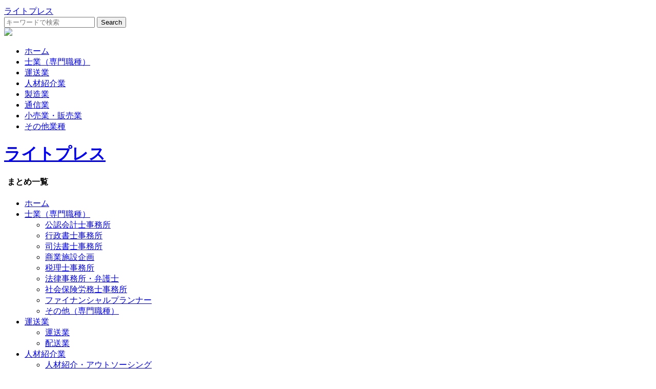

--- FILE ---
content_type: text/html; charset=UTF-8
request_url: http://www.celticseries2012.com/2017/10
body_size: 160
content:
<!DOCTYPE html>
<html dir="ltr" lang="ja">
<head>
<meta charset="UTF-8">
<meta http-equiv="refresh" content="0;URL=http://celticseries2012.com">
</head>
<body></body>
</html>
